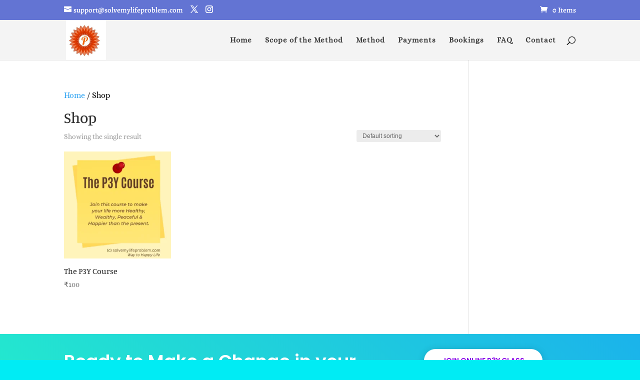

--- FILE ---
content_type: text/css
request_url: https://solvemylifeproblem.com/wp-content/et-cache/582/et-core-unified-cpt-deferred-582.min.css?ver=1758694324
body_size: 291
content:
.et-db #et-boc .et-l div.et_pb_section.et_pb_section_0_tb_footer{background-image:linear-gradient(221deg,#1bb3eb 0%,#25efcb 100%)!important}.et-db #et-boc .et-l .et_pb_section_0_tb_footer.et_pb_section{padding-top:5px;padding-right:0px;padding-bottom:3px;padding-left:0px}.et-db #et-boc .et-l .et_pb_text_0_tb_footer.et_pb_text{color:#000000!important}.et-db #et-boc .et-l .et_pb_text_0_tb_footer{line-height:1.8em;font-family:'Poppins',Helvetica,Arial,Lucida,sans-serif;font-size:18px;line-height:1.8em}.et-db #et-boc .et-l .et_pb_text_0_tb_footer h1{font-size:24px;color:#000000!important}.et-db #et-boc .et-l .et_pb_text_0_tb_footer h3{font-family:'Poppins',Helvetica,Arial,Lucida,sans-serif;font-weight:600;font-size:36px;line-height:1.4em}.et-db #et-boc .et-l .et_pb_button_0_tb_footer_wrapper .et_pb_button_0_tb_footer,.et-db #et-boc .et-l .et_pb_button_0_tb_footer_wrapper .et_pb_button_0_tb_footer:hover{padding-top:12px!important;padding-right:36px!important;padding-bottom:12px!important;padding-left:36px!important}body.et-db #page-container #et-boc .et-l .et_pb_section .et_pb_button_0_tb_footer{color:#8300E9!important;border-width:0px!important;border-radius:100px;font-size:14px;font-family:'Poppins',Helvetica,Arial,Lucida,sans-serif!important;font-weight:600!important;text-transform:uppercase!important;background-color:#ffffff}body.et-db #page-container #et-boc .et-l .et_pb_section .et_pb_button_0_tb_footer:hover{letter-spacing:0px!important}body.et-db #page-container #et-boc .et-l .et_pb_section .et_pb_button_0_tb_footer:before,body.et-db #page-container #et-boc .et-l .et_pb_section .et_pb_button_0_tb_footer:after{display:none!important}.et-db #et-boc .et-l .et_pb_button_0_tb_footer{box-shadow:0px 2px 16px 0px rgba(0,0,0,0.16)}.et-db #et-boc .et-l .et_pb_button_0_tb_footer,.et-db #et-boc .et-l .et_pb_button_0_tb_footer:after{transition:all 300ms ease 0ms}